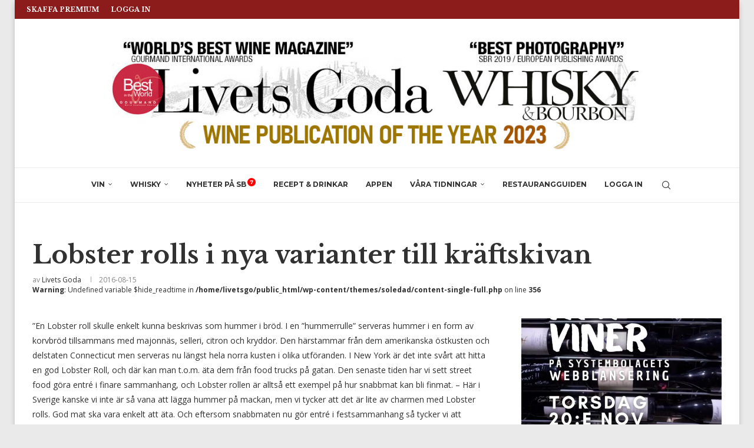

--- FILE ---
content_type: text/css
request_url: https://www.livetsgoda.se/wp-content/plugins/lg-beverages/assets/css/lgbev-styles.min.css?ver=1.0.1
body_size: 649
content:
.lg-beverage-list{font-family:'Raleway',sans-serif}.lg-beverage-list .section-title{margin-bottom:1rem!important;background-color:#333;color:#fff;padding:6px 10px;text-transform:uppercase;font-size:.8rem;letter-spacing:.1rem;font-weight:500}.lg-beverage-list .section-title h3{margin-bottom:0!important;color:#fff}.lg-beverage-list .lg-beverage .media{display:-ms-flexbox;display:flex;-ms-flex-align:start;align-items:flex-start;border-bottom:1px solid #ccc;margin-bottom:1rem;padding-bottom:.8rem}.lg-beverage-list .lg-beverage .media-body{flex:1}.lg-beverage-list .lg-beverage .media-title{margin-bottom:0}.lg-beverage-list .lg-beverage .media-meta{line-height:20px;font-size:110%}.lg-beverage-list .lg-beverage .media-title a{color:#000}.lg-beverage-list .lg-beverage .media-left{margin-right:1rem}.lg-beverage-list .lg-beverage .media .score{width:44px;height:44px;background-color:#696a6c;color:#fff;font-size:1.5rem;line-height:45px;text-align:center}.bev-filter-control{margin-bottom:1rem}.bev-filter-control .bev-release-date-filter-label{padding:.3rem .6rem;background-color:#dedede;color:black;cursor:pointer}.lg-beverage-search input,.lg-beverage-search select{padding:12px 20px;border:1px solid #dedede;margin-bottom:28px;font-size:12px;width:100%;font-weight:normal;font-family:'PT Serif',serif;max-height:50px;background:0}.lg-beverage-search select{height:41px;-webkit-appearance:none;-webkit-border-radius:0}.lg-beverage-search textarea{padding:15px 20px;border:1px solid #dedede;width:100%;height:120px;font-size:12px;color:#313131;margin-bottom:28px;line-height:20px;font-weight:500;outline:0;vertical-align:top;font-family:'PT Serif',serif}.lg-beverage-search button,.lg-beverage-search .button{text-transform:uppercase;font-family:"Raleway",sans-serif;font-weight:bold;background:#f5f5f5;border-radius:0;font-size:14px;color:#313131;padding:12px 20px;display:inline-block;-o-transition:.3s;-moz-transition:.3s;-webkit-transition:.3s;transition:.3s;cursor:pointer;width:auto;min-width:120px;text-align:center;margin:0;border:0;line-height:1}.lg-beverage-search button:hover,.lg-beverage-search .button:hover{background:#2196f3;color:#fff;text-decoration:none}.lg-beverage-search .lg-beverage-search-field{font-size:18px}#lg_beverage_search_extended{display:none}.lg-beverage-single .row{display:-ms-flexbox;display:flex;-ms-flex-wrap:wrap;flex-wrap:wrap;margin-right:-15px;margin-left:-15px}.lg-beverage-single .col{position:relative;width:100%;padding-right:15px;padding-left:15px}@media(min-width:768px){.lg-beverage-single .col{-ms-flex-preferred-size:0;flex-basis:0;-ms-flex-positive:1;flex-grow:1;max-width:100%}}article.lg-beverage{margin-top:1rem}.lg-beverage-single .lg-beverage-content{margin-bottom:1rem}.bev-tasting-note,.bev-tasting-note p{font-size:150%}.lg-beverage-single .bev-flag{height:14px!important;height:auto}.lg-beverage-single .bev-origin{font-family:'Raleway',sans-serif;font-size:1.3em;line-height:1rem;margin-top:.5rem}.lg-beverage-single .bev-origin .country{font-weight:700}.lg-beverage-single .bev-data-table .table{font-family:'Raleway',sans-serif;font-size:120%;width:100%;border:1px solid #dedede}.lg-beverage-single .bev-data-table .table td{padding:.75rem;vertical-align:top}.lg-beverage-single .bev-data-table .table tr:nth-of-type(odd){background-color:rgba(0,0,0,.05)}

--- FILE ---
content_type: text/javascript;charset=UTF-8
request_url: https://www.livetsgoda.se/?code-snippets-js-snippets=head&ver=110
body_size: 216
content:
document.addEventListener("DOMContentLoaded",function(){const checkboxes=document.querySelectorAll(".bev-release-date-filter-label input");const beverageList=document.getElementById("beverage-list");const beverageItems=document.querySelectorAll(".lg-beverage");const selectAllButton=document.getElementById("select-all-dates");const deselectAllButton=document.getElementById("deselect-all-dates");checkboxes.forEach(checkbox=>{checkbox.addEventListener("change",updateFilter)});function updateFilter(){const selectedDates=Array.from(checkboxes).filter(checkbox=>checkbox.checked).map(checkbox=>checkbox.value);if(selectedDates.length===0){beverageList.style.display="none"}else{beverageList.style.display="block";beverageItems.forEach(item=>{const releaseDate=item.getAttribute("data-release-date");if(selectedDates.includes(releaseDate)){item.style.display="block"}else{item.style.display="none"}})}}
selectAllButton.addEventListener("click",function(){checkboxes.forEach(checkbox=>{checkbox.checked=!0});updateFilter()});deselectAllButton.addEventListener("click",function(){checkboxes.forEach(checkbox=>{checkbox.checked=!1});updateFilter()});updateFilter()})